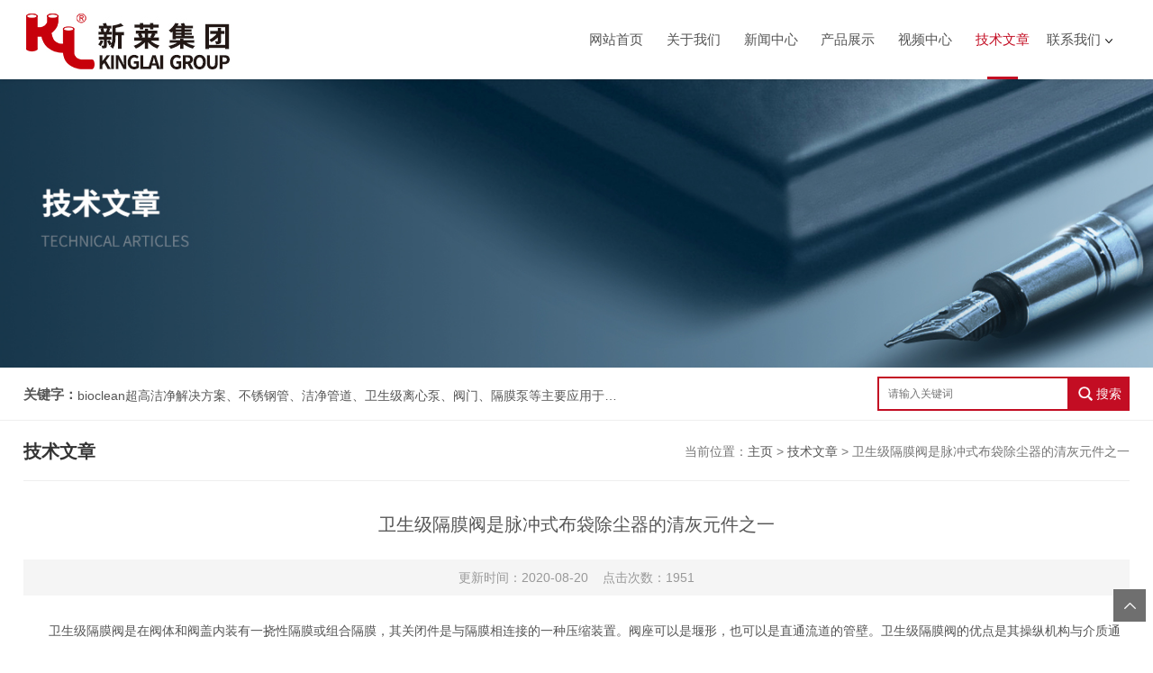

--- FILE ---
content_type: text/html; charset=utf-8
request_url: http://www.kinglaigroup.com/kinglai-Article-123446/
body_size: 4720
content:
<!DOCTYPE html>
<html>
<head>
<meta http-equiv="Content-Type" content="text/html; charset=utf-8" />
<meta http-equiv="x-ua-compatible" content="ie=edge,chrome=1">
<meta name="renderer" content="webkit|ie-comp|ie-stand">
<meta name="viewport" content="width=device-width,initial-scale=1,maximum-scale=1, minimum-scale=1,user-scalable=0">
<title>卫生级隔膜阀是脉冲式布袋除尘器的清灰元件之一-昆山新莱洁净应用材料股份有限公司</title>
<META NAME="Keywords" CONTENT="卫生级隔膜阀">


<link rel="stylesheet" type="text/css" href="/skins/37817/css/style.css" />
<script type="text/javascript" src="/skins/37817/js/jquery.pack.js"></script>
<!--导航当前状态 JS-->
<script language="javascript" type="text/javascript"> 
	var nav= '6';
</script>
<!--导航当前状态 JS END-->

<script type="application/ld+json">
{
"@context": "https://ziyuan.baidu.com/contexts/cambrian.jsonld",
"@id": "http://www.kinglaigroup.com/kinglai-Article-123446/",
"title": "卫生级隔膜阀是脉冲式布袋除尘器的清灰元件之一",
"pubDate": "2020-08-20T14:16:17",
"upDate": "2020-08-20T14:16:17"
    }</script>
<script language="javaScript" src="/js/JSChat.js"></script><script language="javaScript">function ChatBoxClickGXH() { DoChatBoxClickGXH('http://chat.zyzhan.com',43332) }</script><script>
(function(){
var bp = document.createElement('script');
var curProtocol = window.location.protocol.split(':')[0];
if (curProtocol === 'https') {
bp.src = 'https://zz.bdstatic.com/linksubmit/push.js';
}
else {
bp.src = 'http://push.zhanzhang.baidu.com/push.js';
}
var s = document.getElementsByTagName("script")[0];
s.parentNode.insertBefore(bp, s);
})();
</script>
</head>

<body>
<!--top start-->
<div class="ly_top">
	<div class="ly_top_in">
        <div class="top_logo"><a href="/"><img src="/skins/37817/images/logo.jpg" alt="昆山新莱洁净应用材料股份有限公司"/></a></div>
        
        <!--nav start-->
        <div class="ly_nav">
            <div class="web_nav"><div class="btn-menu"><span></span></div></div>
            <ul class="navigation clear clearfix">
                <li id="navId1"><a  href="/">网站首页</a></li>
                <li id="navId2"><a  href="/aboutus.html">关于我们</a></li>
                <li id="navId3"><a  href="/news.html">新闻中心</a></li>
                <li id="navId4"><a  href="/products.html">产品展示</a></li>
                <li id="navId5"><a  href="/video.html">视频中心</a></li>
                <li id="navId6"><a  href="/article.html">技术文章</a></li>
                <li id="navId7" class="nav">
                    <a href="/contact.html">联系我们</a><i></i>
                    <div class="nav2">
                        <a href="/contact.html">联系方式</a>
                        <a href="/order.html">在线留言</a>
                    </div>
                </li>
            </ul>
        </div>
        <!--nav end-->
        <script language="javascript" type="text/javascript">
        try {
            document.getElementById("navId" + nav).className = "nav_on";
        }
        catch (e) {}
        </script>
        <div class="clear"></div>
    </div>
</div>
<!--top end-->

<script src="http://www.zyzhan.com/mystat.aspx?u=kinglai"></script>
<!--banner begin-->
<section class="ny_banner">
	<div class="slideshow" style="background-image: url(/skins/37817/images/art_banner.jpg)"></div>
</section>
<!--banner end-->


<!--公告 开始-->
<div class="announcement_main announcement_main2">
    <div class="announcement">
    	<div class="gg_in">
            <div class="announcement_title">关键字：</div>
            <div class="announcement_body">
                <ul class="announcementlist">
                    <li><a href="javascript:;">bioclean超高洁净解决方案、不锈钢管、洁净管道、卫生级离心泵、阀门、隔膜泵等主要应用于生物医药、电子洁净和食品等需要制程污染控制的领域，流体设备制造厂商的专业供货商。</a></li>
                </ul>
            </div>
            <div class="announcement_bottom">
                <div class="left_body">  
                    <form class="form1 clear clearfix" name="form1" method="post" action="/products.html" >
                         <input name="keyword" class="form_text1" type="text" value="" placeholder="请输入关键词" maxlength="50" autoComplete="off" />
                         <button type="submit" name="submit" class="form_button1">
                            <i class="icon" aria-hidden="true"></i>
                            <span>搜索</span>
                        </button>
                    </form>
                </div>
            </div>
        </div>
    </div>
</div>
<!--公告 结束-->

<!--content begin-->
<section class="ny_content wow slideInUp" data-wow-duration="1s">
    <section class="content_right content_right2">
		 <div class="bread_nav">
         	<section class="bread_nav_in">
                <div class="h_d">技术文章</div>
                <div>当前位置：<a href="/">主页</a> > <a href="/article.html">技术文章</a> > 卫生级隔膜阀是脉冲式布袋除尘器的清灰元件之一</div>
            </section>
         </div>
         <section class="conn">
         	<h1 class="ny_news_tlt">卫生级隔膜阀是脉冲式布袋除尘器的清灰元件之一</h1>
            <div class="ny_news_time">更新时间：2020-08-20&nbsp;&nbsp;&nbsp;&nbsp;点击次数：1951</div>
            <div class="ny_news_con" id="c_detail_wrap">
            	<div>　　卫生级隔膜阀是在阀体和阀盖内装有一挠性隔膜或组合隔膜，其关闭件是与隔膜相连接的一种压缩装置。阀座可以是堰形，也可以是直通流道的管壁。卫生级隔膜阀的优点是其操纵机构与介质通路隔开，不但保证了工作介质的纯净，同时也防止管路中介质冲击操纵机构工作部件的可能性。</div><div>　　卫生级隔膜阀的主要优点是其操纵机构与介质通路隔开，不但保证了工作介质的纯净，同时也防止管路中介质冲击操纵机构工作部件的可能性。此外，阀杆处不需要采用任何形式的单独密封，除非在控制有害介质中作为安全设施使用。</div><div>　　卫生级隔膜阀中，由于工作介质接触的仅仅是隔膜和阀体，二者均可以采用多种不同的材料，因此该阀能理想地控制多种工作介质，卫生级隔膜阀尤其适合带有化学腐蚀性或悬浮颗粒的介质。隔膜阀的工作温度通常受隔膜和阀体衬里所使用材料的限制，它的工作温度范围大约为－50～175℃。</div><div>　　卫生级隔膜阀不仅结构简单、体积小、重量轻、材料耗用省，安装尺寸小、而且驱动力矩小，操作简便、迅速，并且还可同时具有良好的流量调节功能和关闭密封特性。卫生级隔膜阀在*开启时，具有较小的流阻，当开启在大约15&deg;至70&deg;之间时，又能进行灵敏的流量控制，因而在大口径的调节领域，蝶阀的应用非常普遍；不锈钢卫生级隔膜阀阀板的运动带有擦拭性，因而该焊接蝶阀可用于带悬浮固定颗粒的介质，依据密封件的强度也可用于粉状和颗粒状介质。</div><div>　　卫生级隔膜阀是脉冲式布袋除尘器的清灰元件之一，是脉冲袋式除尘器清灰喷吹系统的压缩空气"开关"、直接关系到除尘设备的除尘效果。</div><div>　　而漏气是卫生级隔膜阀常见的故障之一，那么造成卫生级隔膜阀漏气现象的原因是什么呢？</div><div>　　1.隔膜阀膜片的损坏。</div><div>　　2.隔膜阀膜片的垫片与出气口端面无法密合，导致电磁阀漏气。</div><div>　　3.对于淹没隔膜阀，若气包中的喷管有漏洞，将会导致压缩空气不经过隔膜阀直接进入喷吹管泄露掉。</div><div>　　4.隔膜阀膜片自身质量不佳。</div><div>　　5.隔膜阀工作周期过长造成的疲劳损伤。</div>
            </div>
            <div class="ny_news_ye">
            	<p>上一篇：<a href="/kinglai-Article-123449/">卫生级离心泵是利用叶轮旋转而使水发生离心运动来工作的</a></p>
				<p>下一篇：<a href="/kinglai-Article-122523/">不锈钢气动蝶阀的安装要求与注意事项</a></p>
            </div>
         </section>   
    </section>
</section>
<!--content end-->

<section class="foot">
	<div class="foot1">
        <ul>
            <li><a href="/">首页</a></li><em>|</em>
            <li><a href="/aboutus.html">关于我们</a></li><em>|</em>
            <li><a href="/news.html">新闻中心</a></li><em>|</em>
            <li><a href="/products.html">产品展示</a></li><em>|</em>
            <li><a href="/video.html">视频中心</a></li><em>|</em>
            <li><a href="/article.html">技术文章</a></li><em>|</em>
            <li><a href="/order.html">在线留言</a></li><em>|</em>
            <li><a href="/contact.html">联系我们</a></li><em>|</em>
        </ul>
    </div>
	<div class="foot_in clear clearfix">
        <div class="others">
            <p>昆山新莱洁净应用材料股份有限公司主要经营bioclean超高洁净解决方案、不锈钢管、洁净管道、卫生级离心泵、阀门、隔膜泵等主要应用于生物医药、电子洁净和食品等需要制程污染控制的领域，流体设备制造厂商的专业供货商。产品供应昆山、南京、上海、杭州、北京、深圳、广州等全国各地

</p>
            <p>地址：江苏省昆山市陆家镇陆丰西路22号&nbsp;&nbsp;&nbsp;&nbsp;传真：0512-57871472&nbsp;&nbsp;&nbsp;&nbsp;邮件：tangfeiji@kinglai.com.cn</p>
        </div>
    </div>
    <div class="foot2">
    	<div class="foot2_in clear clearfix">
        <p>2026 版权所有 &copy; 昆山新莱洁净应用材料股份有限公司 &nbsp;&nbsp;<a href="http://beian.miit.gov.cn/" target="_blank">备案号：苏ICP备10221582号-3</a>&nbsp;&nbsp;&nbsp;&nbsp;<a href="/sitemap.xml" target="_blank">sitemap.xml</a>&nbsp;&nbsp;&nbsp;&nbsp;<a href="http://www.zyzhan.com/login" target="_blank" rel="nofollow">管理登陆</a>&nbsp;&nbsp;&nbsp;&nbsp;技术支持：<a href="http://www.zyzhan.com" target="_blank" rel="nofollow">制药网</a>&nbsp;&nbsp;&nbsp;&nbsp;<div class="f_icon5"><span class="wx"><i></i><img src="/skins/37817/images/code.jpg" /></span>&nbsp;&nbsp;&nbsp;&nbsp;<a class="f_qq" onclick="ChatBoxClickGXH()" href="#" target="_self" title="在线咨询"></a></div></p>
        </div>
    </div>
</section>

<!-- 在线客服 开始 -->
<div id="gxhxwtmobile" style="display:none;">15062632425</div>
<div class="oline_zxzx" style="display:none;">
  <div class="hd">在线咨询<i class="close"></i></div>
  <ul>
    <li><a onclick="ChatBoxClickGXH()" href="#" target="_self" title="在线咨询"><i class="oline_qq"></i>点击咨询</a></li>
  </ul>
  <div class="oline_qq_tel">
    <div><i class="oline_phone"></i>联系电话</div>
    <p>15062632425<br></p>
    <img src="/skins/37817/images/code.jpg" class="code" />
  </div>
</div>

<a href="javascript:goTop();" class="to_top"></a>

<a href="tel:15062632425" class="to_tel"></a>

<script type="text/javascript" src="/skins/37817/js/customer.js"></script>

 <script type='text/javascript' src='/js/VideoIfrmeReload.js?v=001'></script>
  
</html>
</body>